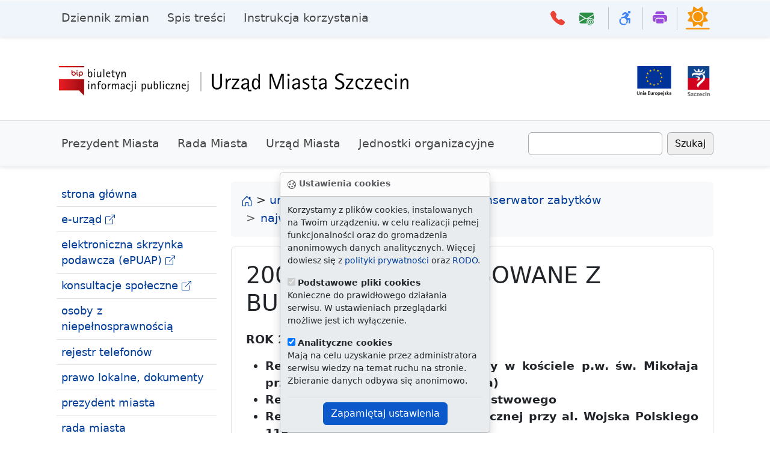

--- FILE ---
content_type: text/html; Charset=utf-8
request_url: https://bip.um.szczecin.pl/chapter_11491.asp
body_size: 43276
content:

<!DOCTYPE html>


<html class="no-js" lang="pl">
<head><meta charset="utf-8">
<script src="js/jquery-3.6.0.min.js"></script><script src="js/popper.min.js"></script><script src="2024/bootstrap-5.3.3/js/bootstrap.bundle.min.js"></script><script src="js/jquery.slicknav.min.js"></script><script src="js/jquery.form.js"></script><script src="js/jquery.validate.min.js"></script><script src="js/jquery.magnific-popup.min.js"></script><script>var $jq = jQuery.noConflict();</script><script src="/icorlib/jquery/jquery-latest.js"></script>
<script type="text/javascript" src="/icorlib/jquery/plugins/form/jquery.form.js"></script>
<script type="text/javascript" src="/icorlib/jquery/plugins/cookie/jquery.cookie.js"></script>
<!--[if lt IE 7.]><script defer type="text/javascript" src="/icorlib/pngfix/pngfix.min.js"></script><![endif]-->
<script type="text/javascript" src="/icorlib/jquery/plugins/metadata/jquery.metadata.js"></script>
<script type="text/javascript" src="/icorlib/jquery/plugins/tablesorter/jquery.tablesorter.js"></script>
<script type="text/javascript" src="/icorlib/jquery/plugins/bookmark/jquery.bookmark.js"></script>
<link rel="stylesheet" href="/icorlib/jquery/plugins/bookmark/jquery.bookmark.css" type="text/css" media="screen">
<script type="text/javascript" src="/icorlib/jquery/plugins/auto-complete/jquery.auto-complete.js"></script>
<link rel="stylesheet" href="/icorlib/jquery/plugins/auto-complete/jquery.auto-complete.css" type="text/css" media="screen">
<script src="js/jquery.paginate.js"></script>
<link rel="stylesheet" href="/icorlib/jquery/plugins/jPaginate/css/style.css" type="text/css" media="screen">

<script type="text/javascript" src="js/searchFilterSK-stylishTC.js"></script>
<link rel="stylesheet" href="/icorlib/jquery/plugins/searchFilterSKStylish/stylish-select-xp.css" type="text/css" media="screen">
<script type="text/javascript" src="/icorlib/jquery/plugins/ui-1.8.14/js/jquery-ui-1.8.14.custom.js"></script>
<link rel="stylesheet" href="/icorlib/jquery/plugins/ui-1.8.14/css/fixbadstyles.css" type="text/css" media="screen">
<link rel="stylesheet" href="/icorlib/jquery/plugins/ui-1.8.14/css/smoothness/jquery-ui-1.8.14.custom.css" type="text/css" media="screen">


<script type='text/javascript' src='js/search_j_11012.js'></script>

<link rel="stylesheet" type="text/css" href="css/chapter_11491.css">

<meta name="viewport" content="width=device-width, initial-scale=1">
<meta name="deklaracja-dostępności" content="https://bip.um.szczecin.pl/chapter_11317.asp"> 
<link rel="shortcut icon" type="image/x-icon" href="img/favicon.ico">



<meta name="author" content="Urząd Miasta Szczecin"><meta name="description" content="Biuletyn Informacji Publicznej czyli BIP, Urząd Miasta  Szczecin."><meta name="keywords" content="BIP, Biuletyn Informacji Publicznej, Urząd Miasta, Szczecin, UM, Biuletyn, Informacji, Publicznej, ustawa z 11 września, plac Armii Krajowej, e-Urząd"><meta name="generator" content="ICOR Application Server"><title id=pagetitle>2000 - Prace finansowane z budżetu MKZ  - Biuletyn Informacji Publicznej Urzędu Miasta Szczecin</title><meta name="robots" content="index, follow" ><link rel="alternate" type="application/rss+xml" title="2000 - Prace finansowane z budżetu MKZ" href="rss/11491/rss_11491.xml" ><link rel="canonical" href="http://bip.um.szczecin.pl/chapter_11491.asp">

<link href="2024/bootstrap-5.3.3/css/bootstrap.css" rel="stylesheet">
<link rel="stylesheet" href="2024/bootstrap-5.3.3/bootstrap-icons-1.11.3/font/bootstrap-icons.min.css">
<link rel="stylesheet" href="2024/css/docs.css">
<link rel="stylesheet" href="2024/css/horizon.min.css">
<link rel="stylesheet" href="2024/css/css.css">

<script src="inc/extlink.js"></script>

<link rel="stylesheet" href="css/magnific-popup.css">
<script src="js/jquery.magnific-popup.min.js"></script>

  </head>
  <body>

<div class="skippy visually-hidden-focusable overflow-hidden">
  <div class="container-xl">
    <a class="d-inline-flex p-2 m-1" href="#bdSidebar">przejdź do głównego menu</a>
    <a class="d-none d-md-inline-flex p-2 m-1" href="#tresc">przejdź do treści</a>
  </div>
</div>


<div class="toast bg-body-secondary bottom-0 start-50 translate-middle-x position-fixed" id="ciasteczka" data-bs-autohide="false" role="alert" style="z-index:1000">

  <div class="toast-header">
   <strong><i class="bi bi-cookie" aria-hidden="true"></i> Ustawienia cookies</strong>
  </div>
  <div class="toast-body">
          <p id="dialog-description">Korzystamy z plików cookies, instalowanych na Twoim urządzeniu, w celu realizacji pełnej funkcjonalności oraz do gromadzenia anonimowych danych analitycznych. Więcej dowiesz się z <a href="polityka.htm">polityki prywatności</a> oraz <a href="chapter_131142.asp">RODO</a>.</p>
        <div>
          <label for="essential"><input type="checkbox" name="essential" id="essential" value="essential" aria-describedby="essential-description" checked="checked" disabled="disabled"> <strong>Podstawowe pliki cookies</strong></label>
          <p id="essential-description">Konieczne do prawidłowego działania serwisu. W ustawieniach przeglądarki możliwe jest ich wyłączenie.</p>
        </div>
        <div>
          <label for="analytics"><input type="checkbox" name="analytics" id="analytics" value="analytics" aria-describedby="analytics-description" checked="checked"> <strong>Analityczne cookies</strong></label>
          <p id="analytics-description">Mają na celu uzyskanie przez administratora serwisu wiedzy na temat ruchu na stronie. Zbieranie danych odbywa się anonimowo.</p>
        </div>
    <div class="mt-2 pt-2 border-top text-center">
      <button value="accept" id="accept" class="btn btn-primary">Zapamiętaj ustawienia</button>
    </div>
  </div>
</div>

   <script>
var biezacyAdres=window.location.href,docelowyAdres="https://bip.um.szczecin.pl/chapter_131142.asp";if(biezacyAdres!=docelowyAdres){let e="cookies-essential",t="cookies-analytics",a=document.querySelector("#ciasteczka"),c=a.querySelector("[name=analytics]"),n=document.getElementById("accept");async function i(e){if(window.cookieStore)return cookieStore.get(e);{let t=document.cookie.split("; ").find(t=>t.startsWith(e))?.split("=")[1];return t?{value:t}:null}}async function s(e,t){let a=new Date;if(a.setMonth(a.getMonth()+6),window.cookieStore)return cookieStore.set({name:e,value:t,expires:a});document.cookie=`${e}=${t}; expires=${a.toUTCString()}; samesite=strict; secure`}i(e).then(a=>{if(a)i(t).then(e=>{if(e&&"accept"===e.value){function t(){dataLayer.push(arguments)}!function(){var e=document.createElement("script");e.async=!0,e.src="https://www.googletagmanager.com/gtag/js?id=G-MS8ZJ9YDWC",document.head.appendChild(e)}(),window.dataLayer=window.dataLayer||[],t("js",new Date),t("config","G-MS8ZJ9YDWC")}});else{var r=document.getElementById("ciasteczka"),o=new bootstrap.Toast(r);o.show(),n.addEventListener("click",()=>{let a=c.checked?"accept":"reject";if(s(e,"accept"),s(t,a),"accept"===a){function n(){dataLayer.push(arguments)}(function(){var e=document.createElement("script");e.async=!0,e.src="https://www.googletagmanager.com/gtag/js?id=G-MS8ZJ9YDWC",document.head.appendChild(e)})(),window.dataLayer=window.dataLayer||[],n("js",new Date),n("config","G-MS8ZJ9YDWC")}o.hide()})}})}
    </script>

    <svg xmlns="http://www.w3.org/2000/svg" class="d-none">
      <symbol id="three-dots" viewBox="0 0 16 16">
        <path d="M3 9.5a1.5 1.5 0 1 1 0-3 1.5 1.5 0 0 1 0 3zm5 0a1.5 1.5 0 1 1 0-3 1.5 1.5 0 0 1 0 3zm5 0a1.5 1.5 0 1 1 0-3 1.5 1.5 0 0 1 0 3z"/>
     </symbol>
    </svg> 
	
<header class="navbar navbar-expand-lg header-bg sticky-top d-print-none border-bottom shadow-sm">
  <nav class="container-lg bd-gutter flex-wrap flex-lg-nowrap" aria-label="menu główne">
    <div class="bd-navbar-toggle">
      <button class="navbar-toggler h-main p-2 me-3" type="button" data-bs-toggle="offcanvas" data-bs-target="#bdSidebar" aria-controls="bdSidebar" aria-label="Przełącznik menu głównego">
        <span class="navbar-toggler-icon"></span>
      </button>
    </div>
	
    <div class="d-flex">

      <button class="navbar-toggler d-flex d-lg-none order-3 p-2" type="button" data-bs-toggle="offcanvas" data-bs-target="#bdNavbar" aria-controls="bdNavbar" aria-label="Przełącznik menu górnego">
        <svg class="bi" aria-hidden="true"><use xlink:href="#three-dots"></use></svg>
      </button>
    </div>

    <div class="offcanvas-lg offcanvas-end flex-grow-1" tabindex="-1" id="bdNavbar" aria-labelledby="bdNavbarOffcanvasLabel" data-bs-scroll="true">

      <div class="offcanvas-header px-4 pb-0">
        <h5 class="offcanvas-title" id="bdNavbarOffcanvasLabel">Menu górne</h5>
        <button type="button" class="btn-close" data-bs-dismiss="offcanvas" aria-label="zamknij" data-bs-target="#bdNavbar"></button>
      </div>

      <div class="offcanvas-body p-4 pt-0 p-lg-0">

        <hr class="d-lg-none text-white-50">

     <ul class="navbar-nav me-auto mb-2 mb-lg-0">
        <li class="nav-item">
          <a class="nav-link" href="chapter_11093.asp">Dziennik zmian</a>
        </li>
        <li class="nav-item">
          <a class="nav-link" href="chapter_11092.asp">Spis treści</a>
        </li>
        <li class="nav-item">
          <a class="nav-link" href="chapter_50142.asp">Instrukcja korzystania</a>
        </li>
      </ul>
	  
        <hr class="d-lg-none text-white-50">

        <ul class="navbar-nav flex-row flex-wrap ms-md-auto">
          <li class="nav-item col-6 col-lg-auto">
            <a class="nav-link py-2 px-0 px-lg-2" href="chapter_50270.asp">
           <i class="bi bi-telephone-fill h4 pe-2 czerwony" aria-hidden="true"></i>
              <small class="d-lg-none ms-1">Książka telefoniczna Urzędu</small>
            </a>
          </li>
          <li class="nav-item col-6 col-lg-auto">
            <a class="nav-link py-2 px-0 px-lg-2" href="mailto:ekancelaria@um.szczecin.pl">
           <i class="bi bi-envelope-at-fill h4 pe-2 zielony" aria-hidden="true"></i>
              <small class="d-lg-none ms-1">E-mail do kancelarii Urzędu Miasta</small>
            </a>
          </li>
          <li class="nav-item py-1 py-lg-1 col-12 col-lg-auto">
            <div class="vr d-none d-lg-flex h-100 mx-lg-2"></div>
            <hr class="d-lg-none my-2">
          </li>
          <li class="nav-item col-6 col-lg-auto">
            <a class="nav-link py-2 px-0 px-lg-2" href="chapter_11254.asp">
           <i class="bi bi bi-person-wheelchair h4 niebieski" aria-hidden="true"></i>
              <small class="d-lg-none ms-1">Informacje dla osoby z niepełnosprawnością</small>
            </a>
          </li>		  
          <li class="nav-item py-1 py-lg-1 col-12 col-lg-auto">
            <div class="vr d-none d-lg-flex h-100 mx-lg-2"></div>
            <hr class="d-lg-none my-2">
          </li>
          <li class="nav-item col-6 col-lg-auto">
            <a class="nav-link py-2 px-0 px-lg-2" href="javascript:try {window.print()} catch (e) {alert('Problem z uruchomieniem drukarki.\n')};">
           <i class="bi bi-printer-fill h4 fioletowy" aria-hidden="true"></i>
              <small class="d-lg-none ms-1">Drukuj</small>
            </a>
          </li>
          <li class="nav-item py-1 py-lg-1 col-12 col-lg-auto">
            <div class="vr d-none d-lg-flex h-100 mx-lg-2"></div>
            <hr class="d-lg-none my-2">
          </li>
          <li class="nav-item">
<button class="theme-toggle" type="button" title="zmiana trybu strony dzień - noc">
  <svg
    xmlns="http://www.w3.org/2000/svg"
    aria-hidden="true"
    width="40px"
    height="40px"
    fill="currentColor"
    class="theme-toggle__horizon slonko"
    viewBox="0 0 32 32"
  >
    <clipPath id="theme-toggle__horizon__mask">
      <path d="M0 0h32v29h-32z" />
    </clipPath>
    <path d="M30.7 29.9H1.3c-.7 0-1.3.5-1.3 1.1 0 .6.6 1 1.3 1h29.3c.7 0 1.3-.5 1.3-1.1.1-.5-.5-1-1.2-1z" />
    <g clip-path="url(#theme-toggle__horizon__mask)">
      <path d="M16 8.8c-3.4 0-6.1 2.8-6.1 6.1s2.7 6.3 6.1 6.3 6.1-2.8 6.1-6.1-2.7-6.3-6.1-6.3zm13.3 11L26 15l3.3-4.8c.3-.5.1-1.1-.5-1.2l-5.7-1-1-5.7c-.1-.6-.8-.8-1.2-.5L16 5.1l-4.8-3.3c-.5-.4-1.2-.1-1.3.4L8.9 8 3.2 9c-.6.1-.8.8-.5 1.2L6 15l-3.3 4.8c-.3.5-.1 1.1.5 1.2l5.7 1 1 5.7c.1.6.8.8 1.2.5L16 25l4.8 3.3c.5.3 1.1.1 1.2-.5l1-5.7 5.7-1c.7-.1.9-.8.6-1.3zM16 22.5A7.6 7.6 0 0 1 8.3 15c0-4.2 3.5-7.5 7.7-7.5s7.7 3.4 7.7 7.5c0 4.2-3.4 7.5-7.7 7.5z" />
    </g>
  </svg>
</button>
          </li>
        </ul>
      </div>
    </div>
  </nav>

</header>

    <div class="container-lg pb-4 pt-5 d-print-none">
     <div class="row">
      <div class="col-4 col-md-6">
       <div class="ps-md-3">
         <a href="chapter_11000.asp">
            <picture><source media="(min-width:776px)" srcset="2024/img/bip-logo2021.png"><source media="(min-width:465px)" srcset="2024/img/um-bip-baner5.png"><img src="2024/img/um-bip-baner4.png" alt="logo BIP - powrót do strony głównej BIP UM" style="width:auto;"></picture>
         </a>
        </div>
       </div>
      <div class="col-8 col-md-6">
            <div class="short_elements_list float-end pe-md-3">
              <ul>
			  
                <li class="list-inline-item"><a href="chapter_11106.asp"><img src="img/ue-logo.png" style="height:50px" alt="logo Unii Europejskiej - link do strony Zespołu Funduszy Pomocowych"></a></li>
                <li class="list-inline-item"><a href="https://szczecin.eu" class="nolink"><img src="img/szn-logo.png" style="height:50px" alt="logo Miasta Szczecin - link do oficajnej strony Szczecina"></a></li>
              </ul>
            </div>
 </div>
</div>
    </div>
<nav class="navbar navbar-expand-lg navbar-light bg-light py-3 border-top border-bottom shadow-sm">
<div class="container-lg d-print-none">
    
      <div class="container-fluid">
        <button class="navbar-toggler collapsed" type="button" data-bs-toggle="collapse" data-bs-target="#navbarsSecond" aria-controls="navbarsSecond" aria-expanded="false" aria-label="przełącznik drugiego poziomu menu">
          <span class="navbar-toggler-icon"></span>
        </button>

        <div class="navbar-collapse collapse" id="navbarsSecond">
          <ul class="navbar-nav me-auto mb-2 mb-lg-0">
            <li class="nav-item">
              <a class="nav-link" href="chapter_50075.asp">Prezydent Miasta</a>
            </li>
            <li class="nav-item">
              <a class="nav-link" href="chapter_11005.asp">Rada Miasta</a>
            </li>
            <li class="nav-item">
              <a class="nav-link" href="chapter_11015.asp">Urząd Miasta</a>
            </li>
            <li class="nav-item">
              <a class="nav-link" href="chapter_11048.asp">Jednostki organizacyjne</a>
            </li>
          </ul>
<span id="SearchForm" class="d-flex"><input id="szukaj_input_11012" type="text" name="target" value="" class="form-control me-2" aria-label="Wpisz frazę do wyszukania. Naciśnij TAB aby przejść do przycisku szukaj"><button type=button class="btn btn-outline-secondary" onclick="javascript:szukaj_11012('');">Szukaj</button></span>

        </div>
      </div>
  </div>
    </nav>

<div class="container-lg g-3 g-lg-5 mt-3 my-md-4 bd-layout">

<aside class="bd-sidebar d-print-none">
      <div class="offcanvas-lg offcanvas-start" tabindex="-1" id="bdSidebar" aria-labelledby="bdSidebarOffcanvasLabel">
        <div class="offcanvas-header border-bottom">
          <h5 class="offcanvas-title" id="bdSidebarOffcanvasLabel">Menu główne</h5>
          <button type="button" class="btn-close" data-bs-dismiss="offcanvas" aria-label="Zamknij" data-bs-target="#bdSidebar"></button>
        </div>

        <div class="bd-toc offcanvas-body">
		
 <nav class="bd-links w-100" id="bd-docs-nav" aria-label="menu główne">

  <!-- <ul class="bd-links-nav list-unstyled mb-0 pb-3 pb-md-2 pe-lg-2"> -->
<ul>

 <li class="bd-links-linki border-bottom px-2 py-1"><a href="chapter_11000.asp">strona główna</a>
 </li>

 <li class="bd-links-linki border-bottom px-2 py-1"><a href="http://eurzad.szczecin.pl" title="Elektroniczny Urząd Administracji Publicznej w Szczecinie">e-urząd</a>
 </li>

 <li class="bd-links-linki border-bottom px-2 py-1"><a href="http://eurzad.szczecin.pl/chapter_51154.asp" title="ESP">elektroniczna skrzynka podawcza (ePUAP)</a>
 </li>

 <li class="bd-links-linki border-bottom px-2 py-1"><a href="http://konsultuj.szczecin.pl">konsultacje społeczne</a>
 </li>

 <li class="bd-links-linki border-bottom px-2 py-1"><a href="chapter_11254.asp">osoby z niepełnosprawnością</a>
 </li>

 <li class="bd-links-linki border-bottom px-2 py-1"><a href="chapter_50270.asp">rejestr telefonów</a>
 </li>

 <li class="bd-links-linki border-bottom px-2 py-1"><a href="chapter_11077.asp">prawo lokalne, dokumenty</a>
 </li>

 <li class="bd-links-linki border-bottom px-2 py-1"><a href="chapter_50075.asp" title="Prezydent Miasta Szczecin">prezydent miasta</a>
 </li>

 <li class="bd-links-linki border-bottom px-2 py-1"><a href="chapter_11005.asp" title="Rada Miasta Szczecin">rada miasta</a>
 </li>

 <li class="bd-links-linki border-bottom px-2 py-1 currentLi_pierwszy"><a href="chapter_11015.asp" class="currentA_pierwszy" title="Urząd Miasta Szczecin">urząd miasta</a>
 <ul class="pierwszy_ul">

  <li class="level"><a href="chapter_11018.asp">regulamin organizacyjny</a>
  </li>

  <li class="level"><a href="chapter_11017.asp">struktura organizacyjna</a>
  </li>

  <li class="level currentLi"><a href="chapter_11019.asp" class="active" title="Wydziały i Biura Urzędu Miasta Szczecin">wydziały i biura</a>
  <ul class="level_ul">

   <li class="level"><a href="chapter_11967.asp" title="Biuro Prezydenta Miasta">biuro prezydenta</a>
   </li>

   <li class="level"><a href="chapter_11021.asp">biuro rady miasta</a>
   </li>

   <li class="level"><a href="chapter_11032.asp" title="Wydział Zarządzania Projektami">zarządzanie projektami</a>
   </li>

   <li class="level"><a href="chapter_11024.asp" title="Wydział Kontroli i Audytu Wewnętrznego">kontrola i audyt</a>
   </li>

   <li class="level"><a href="chapter_11025.asp">wydział organizacyjny</a>
   </li>

   <li class="level"><a href="chapter_11023.asp">biuro obsługi interesantów</a>
   </li>

   <li class="level"><a href="chapter_50779.asp" title="Wydział Spraw Obywatelskich">sprawy obywatelskie</a>
   </li>

   <li class="level"><a href="chapter_11022.asp" title="Urząd Stanu Cywilnego">USC</a>
   </li>

   <li class="level"><a href="chapter_11045.asp" title="Biuro Zamówień Publicznych">zamówienia publiczne</a>
   </li>

   <li class="level"><a href="chapter_50818.asp" title="Biuro Zarządzania Energią">zarządzanie energią</a>
   </li>

   <li class="level"><a href="chapter_11026.asp">wydział oświaty</a>
   </li>

   <li class="level"><a href="chapter_131077.asp" title="Biuro Inwestycji i Remontów Oświatowych">inwestycje i remonty oświatowe</a>
   </li>

   <li class="level"><a href="chapter_11027.asp">wydział kultury</a>
   </li>

   <li class="level"><a href="chapter_11202.asp">wydział sportu</a>
   </li>

   <li class="level"><a href="chapter_11028.asp">wydział spraw społecznych</a>
   </li>

   <li class="level"><a href="chapter_11044.asp" title="Biuro Współpracy z Organizacjami Pozarządowymi">organizacje pozarządowe</a>
   </li>

   <li class="level"><a href="chapter_11030.asp" title="Wydział Inwestycji Miejskich">inwestycje miejskie</a>
   </li>

   <li class="level"><a href="chapter_11031.asp" title="Wydział Architektury i Budownictwa">architektura i budownictwo</a>
   </li>

   <li class="level"><a href="chapter_11041.asp">biuro geodety miasta</a>
   </li>

   <li class="level"><a href="chapter_131010.asp" title="Wydział Mieszkalnictwa i Regulacji Stanów Prawnych Nieruchomości">mieszkalnictwo i regulacji stanów nieruchomości</a>
   </li>

   <li class="level"><a href="chapter_131011.asp" title="Wydział Zasobu i Obrotu Nieruchomościami">zasób i obrót nieruchomościami</a>
   </li>

   <li class="level"><a href="chapter_11034.asp" title="Wydział Gospodarki Komunalnej">gospodarka komunalna</a>
   </li>

   <li class="level"><a href="chapter_50162.asp" title="Wydział Ochrony Środowiska">ochrona środowiska</a>
   </li>

   <li class="level"><a href="chapter_11043.asp" title="Wydział Zarządzania Finansami Miasta">zarządzanie finansami miasta</a>
   </li>

   <li class="level"><a href="chapter_11036.asp">wydział księgowości</a>
   </li>

   <li class="level"><a href="chapter_131431.asp" title="Biuro Kontrasygnaty i Centralnych Rozliczeń">biuro kontrasygnaty</a>
   </li>

   <li class="level"><a href="chapter_11037.asp" title="Wydział Podatków i Opłat Lokalnych">podatki i opłaty</a>
   </li>

   <li class="level"><a href="chapter_50540.asp" title="Wydział Egzekucji Administracyjnej">egzekucja administracyjna</a>
   </li>

   <li class="level"><a href="chapter_11038.asp" title="Wydział Zarządzania Kryzysowego i Ochrony Ludności">zarządzanie kryzysowe i ochrona ludności</a>
   </li>

   <li class="level"><a href="chapter_11039.asp">wydział informatyki</a>
   </li>

   <li class="level"><a href="chapter_50817.asp" title="Biuro Nadzoru Właścicielskiego">nadzór właścicielski</a>
   </li>

   <li class="level"><a href="chapter_11040.asp">biuro obsługi urzędu</a>
   </li>

   <li class="level"><a href="chapter_11042.asp">biuro prawne</a>
   </li>

   <li class="level"><a href="chapter_50765.asp" title="Biuro Architekta Miasta">architekt miasta</a>
   </li>

   <li class="level"><a href="chapter_11047.asp" title="Biuro ds. Ochrony Informacji Niejawnych">informacje niejawne</a>
   </li>

   <li class="level"><a href="chapter_11046.asp" title="Miejski Rzecznik Konsumentów">rzecznik konsumentów</a>
   </li>

   <li class="level currentLi"><a href="chapter_50764.asp" class="active" title="Biuro Miejskiego Konserwatora Zabytków">konserwator zabytków</a>
   <ul class="level_ul">

    <li class="level"><a href="chapter_50773.asp" title="Dodatkowe Informacje Biura Miejskiego Konserwatora Zabytków">informacje</a>
    </li>

    <li class="level"><a href="chapter_131452.asp">ochrona zabytków</a>
    </li>

    <li class="level"><a href="chapter_11512.asp" title="Gminna Ewidencja Zabytków">ewidencja</a>
    </li>

    <li class="level"><a href="chapter_131453.asp">dotacje</a>
    </li>

    <li class="level"><a href="chapter_11274.asp" title="Kontrole Biura Miejskiego Konserwatora Zabytków">kontrole</a>
    </li>

    <li class="level"><a href="chapter_11514.asp" title="Podstawy prawne - Biuro Miejskiego Konserwatora Zabytków">prawo</a>
    </li>

    <li class="level currentLi"><a href="chapter_50730.asp" class="active" title="Najważniejsze prace finansowane i współfinansowane z budżetu Miejskiego Konserwatora Zabytków">najważniejsze prace</a>
    <ul class="level_ul">

     <li class="level"><a href="chapter_131258.asp" title="2019 - Prace finansowane z budżetu MKZ">2019</a>
     </li>

     <li class="level"><a href="chapter_131178.asp" title="2018 - Prace finansowane z budżetu MKZ">2018</a>
     </li>

     <li class="level"><a href="chapter_131124.asp" title="2017 - Prace finansowane z budżetu MKZ">2017</a>
     </li>

     <li class="level"><a href="chapter_131075.asp" title="2016 - Prace finansowane z budżetu MKZ">2016</a>
     </li>

     <li class="level"><a href="chapter_131013.asp" title="2015 - Prace finansowane z budżetu MKZ">2015</a>
     </li>

     <li class="level"><a href="chapter_50919.asp" title="2014 - Prace finansowane z budżetu MKZ">2014</a>
     </li>

     <li class="level"><a href="chapter_50855.asp" title="2013 - Prace finansowane z budżetu MKZ">2013</a>
     </li>

     <li class="level"><a href="chapter_50737.asp" title="2012 - Prace finansowane z budżetu MKZ">2012</a>
     </li>

     <li class="level"><a href="chapter_50736.asp" title="2011 - Prace finansowane z budżetu MKZ">2011</a>
     </li>

     <li class="level"><a href="chapter_50735.asp" title="2010 - Prace finansowane z budżetu MKZ">2010</a>
     </li>

     <li class="level"><a href="chapter_50734.asp" title="2009 - Prace finansowane z budżetu MKZ">2009</a>
     </li>

     <li class="level"><a href="chapter_50733.asp" title="2008 - Prace finansowane z budżetu MKZ">2008</a>
     </li>

     <li class="level"><a href="chapter_50732.asp" title="2007 - Prace finansowane z budżetu MKZ">2007</a>
     </li>

     <li class="level"><a href="chapter_50731.asp" title="2006 - Prace finansowane z budżetu MKZ">2006</a>
     </li>

     <li class="level"><a href="chapter_11496.asp" title="2005 - Prace finansowane z budżetu MKZ">2005</a>
     </li>

     <li class="level"><a href="chapter_11495.asp" title="2004 - Prace finansowane z budżetu MKZ">2004</a>
     </li>

     <li class="level"><a href="chapter_11494.asp" title="2003 - Prace finansowane z budżetu MKZ">2003</a>
     </li>

     <li class="level"><a href="chapter_11493.asp" title="2002 - Prace finansowane z budżetu MKZ">2002</a>
     </li>

     <li class="level"><a href="chapter_11492.asp" title="2001 - Prace finansowane z budżetu MKZ">2001</a>
     </li>

     <li class="level1 currentLi"><a href="chapter_11491.asp" class="active aktualny" title="2000 - Prace finansowane z budżetu MKZ">2000</a>
     </li>

     <li class="level"><a href="chapter_11490.asp" title="1999 - Prace finansowane z budżetu MKZ">1999</a>
     </li>

     <li class="level"><a href="chapter_11488.asp" title="1998 - Prace finansowane z budżetu MKZ">1998</a>
     </li>

     <li class="level"><a href="chapter_11489.asp" title="1997 - Prace finansowane z budżetu MKZ">1997</a>
     </li>

     <li class="level"><a href="chapter_11486.asp" title="1996 - Prace finansowane z budżetu MKZ">1996</a>
     </li>
    </ul>
    </li>

    <li class="level"><a href="chapter_11477.asp" title="Zasady dotyczące sytuowania reklam">reklamy</a>
    </li>

    <li class="level"><a href="chapter_131438.asp">odbudowa zabytków</a>
    </li>
   </ul>
   </li>

   <li class="level"><a href="chapter_131012.asp">biuro informacji publicznej</a>
   </li>

   <li class="level"><a href="chapter_50891.asp" title="Biuro Spadków i Mienia Skarbu Państwa">spadki i mienie SP</a>
   </li>

   <li class="level"><a href="chapter_131190.asp" title="Biuro Partnerstwa Publiczno-Prywatnego">partnerstwo publiczno-prywatne</a>
   </li>

   <li class="level"><a href="chapter_50979.asp">biuro ochrony danych</a>
   </li>

   <li class="level"><a href="chapter_131465.asp">biuro ogrodnika miasta</a>
   </li>

   <li class="level"><a href="chapter_131344.asp">biuro rewitalizacji</a>
   </li>

   <li class="level"><a href="chapter_131501.asp">biuro partycypacji społecznej</a>
   </li>
  </ul>
  </li>

  <li class="level"><a href="chapter_11023.asp">biuro obsługi interesantów</a>
  </li>

  <li class="level"><a href="chapter_11016.asp" title="Filia Urzędu Miasta Szczecin na Prawobrzeżu">filia um na prawobrzeżu</a>
  </li>

  <li class="level"><a href="chapter_131008.asp">ogłoszenia urzędowe</a>
  </li>

  <li class="level"><a href="chapter_11435.asp" title="Kodeks etyki pracowników Urzędu Miasta Szczecin">kodeks etyki</a>
  </li>

  <li class="level"><a href="chapter_50636.asp">zawiadomienia Prezydenta</a>
  </li>

  <li class="level"><a href="chapter_50152.asp" title="System Zarządzania Jakością Urzędu Miasta Szczecin ISO 9001:2015-10">PN-EN ISO 9001:2015-10</a>
  </li>

  <li class="level"><a href="chapter_131281.asp">koordynator ds. dostępności</a>
  </li>

  <li class="level"><a href="chapter_131396.asp" title="Zasady bezpieczeństwa informacji oraz Polityka Bezpieczeństwa Informacji">polityka bezpieczeństwa informacji</a>
  </li>

  <li class="level"><a href="chapter_131505.asp" title="Przegląd cyberzagrożeń i sposoby przeciwdziałania">przegląd cyberzagrożeń</a>
  </li>

  <li class="level"><a href="chapter_131510.asp" title="Standardy Ochrony Małoletnich w Urzędzie Miasta Szczecin">standardy ochrony małoletnich</a>
  </li>

  <li class="level"><a href="chapter_11439.asp" title="Obraz z budynku Urzędu Miasta">widok z kamer UM</a>
  </li>
 </ul>
 </li>

 <li class="bd-links-linki border-bottom px-2 py-1"><a href="chapter_50140.asp">nabór na stanowiska</a>
 </li>

 <li class="bd-links-linki border-bottom px-2 py-1"><a href="chapter_11399.asp" title="Miejscowe plany zagospodarowania przestrzennego">zagospodarowanie przestrzenne</a>
 </li>

 <li class="bd-links-linki border-bottom px-2 py-1"><a href="chapter_11072.asp" title="Finanse i Majątek Miasta Szczecin">finanse i majątek</a>
 </li>

 <li class="bd-links-linki border-bottom px-2 py-1"><a href="chapter_11760.asp" title="Zamówienia Publiczne Gminy Miasto Szczecin">zamówienia publiczne</a>
 </li>

 <li class="bd-links-linki border-bottom px-2 py-1"><a href="chapter_131082.asp">skargi i wnioski</a>
 </li>

 <li class="bd-links-linki border-bottom px-2 py-1"><a href="chapter_50899.asp" title="Rejestr umów zawartych przez Gminę Miasto Szczecin - Urząd Miasta Szczecin">rejestr umów</a>
 </li>

 <li class="bd-links-linki border-bottom px-2 py-1"><a href="chapter_131365.asp">petycje</a>
 </li>

 <li class="bd-links-linki border-bottom px-2 py-1"><a href="chapter_50950.asp" title="Rejestr zgłoszeń robót nie wymagających pozwolenia na budowę">rejestr robót</a>
 </li>

 <li class="bd-links-linki border-bottom px-2 py-1"><a href="chapter_131160.asp">sprzedaż majątku ruchomego</a>
 </li>

 <li class="bd-links-linki border-bottom px-2 py-1"><a href="chapter_131000.asp">zgromadzenia</a>
 </li>

 <li class="bd-links-linki border-bottom px-2 py-1"><a href="chapter_11082.asp">oświadczenia majątkowe</a>
 </li>

 <li class="bd-links-linki border-bottom px-2 py-1"><a href="chapter_11106.asp" title="Fundusze Pomocowe w Gminie Miasto Szczecin">fundusze pomocowe</a>
 </li>

 <li class="bd-links-linki border-bottom px-2 py-1"><a href="chapter_11117.asp">inwestycje na terenie Gminy</a>
 </li>

 <li class="bd-links-linki border-bottom px-2 py-1"><a href="chapter_131358.asp" title="Nieruchomości do zbycia">nieruchomości</a>
 </li>

 <li class="bd-links-linki border-bottom px-2 py-1"><a href="chapter_11124.asp" title="Plany i raporty">studium plany raporty</a>
 </li>

 <li class="bd-links-linki border-bottom px-2 py-1"><a href="chapter_50573.asp" title="Zadania realizowane z budżetu państwa lub z państwowych funduszy celowych">zadania realizowane z budżetu państwa</a>
 </li>

 <li class="bd-links-linki border-bottom px-2 py-1"><a href="chapter_11044.asp" title="Biuro Współpracy z Organizacjami Pozarządowymi">organizacje pozarządowe</a>
 </li>

 <li class="bd-links-linki border-bottom px-2 py-1"><a href="https://geoportal.szczecin.eu/" title="Internetowa Mapa Szczecina">interaktywne mapy</a>
 </li>

 <li class="bd-links-linki border-bottom px-2 py-1"><a href="chapter_131142.asp">ochrona danych osobowych / RODO</a>
 </li>

 <li class="bd-links-linki border-bottom px-2 py-1"><a href="chapter_11090.asp">informacje o biuletynie</a>
 </li>

 <li class="bd-links-linki border-bottom px-2 py-1"><a href="chapter_50832.asp">informacja publiczna</a>
 </li>

 <li class="bd-links-linki border-bottom px-2 py-1"><a href="chapter_50772.asp" title="Ponowne wykorzystywanie informacji sektora publicznego">ponowne wykorzystywanie informacji publicznej</a>
 </li>

 <li class="bd-links-linki border-bottom px-2 py-1"><a href="chapter_50620.asp">różne dokumenty - wyszukiwarka</a>
 </li>

 <li class="bd-links-linki border-bottom px-2 py-1"><a href="chapter_11048.asp" title="Jednostki Organizacyjne Gminy Miasta Szczecin">jednostki organizacyjne</a>
 </li>

 <li class="bd-links-linki border-bottom px-2 py-1"><a href="http://bip.sm.szczecin.pl">straż miejska</a>
 </li>

 <li class="bd-links-linki border-bottom px-2 py-1"><a href="chapter_11046.asp">miejski rzecznik konsumentów</a>
 </li>

 <li class="bd-links-linki border-bottom px-2 py-1"><a href="https://www.gov.pl/web/bip" title="bip.gov.pl"><img src="img/bip-logo-upr.png" alt="Biuletyn Informacji Publicznej bip.gov.pl"></a>
 </li>
</ul>
 

</nav>

        </div>
      </div>
    </aside>

<main>

<nav style="--bs-breadcrumb-divider: '>';padding-left:0;padding-right:0" aria-label="menu okruszkowe">
    <ol class="breadcrumb alert bg-light">
    <li><a href="chapter_11000.asp"><i class="bi bi-house-door" aria-hidden="true"></i><span class="visually-hidden"> strona główna</span></a> &gt;&nbsp;</li>
<li class="breadcrumb-item"><a href="chapter_11015.asp" title="Urząd Miasta Szczecin">urząd miasta</a></li><li class="breadcrumb-item"><a href="chapter_11019.asp" title="Wydziały i Biura Urzędu Miasta Szczecin">wydziały i biura</a></li><li class="breadcrumb-item"><a href="chapter_50764.asp" title="Biuro Miejskiego Konserwatora Zabytków">konserwator zabytków</a></li><li class="breadcrumb-item"><a href="chapter_50730.asp" title="Najważniejsze prace finansowane i współfinansowane z budżetu Miejskiego Konserwatora Zabytków">najważniejsze prace</a></li><li class="breadcrumb-item" aria-current="aktualna strona"><a href="chapter_11491.asp" title="2000 - Prace finansowane z budżetu MKZ">2000</a></li>

  </ol>
</nav>

<div class="ps-md-4 position-relative p-4 bg-body border border-dashed rounded-2" id="tresc">

<div class="szukaj_result" id="szukaj_result_11012" style="display:none;"></div>





<h1>2000 - Prace finansowane z budżetu MKZ</h1><STRONG>
<P align=justify><STRONG>ROK 2000</STRONG></P>
<UL>
<LI>
<DIV align=justify>Renowacja i rekonstrukcja witraży w kościele p.w. św. Mikołaja przy ul. Wawrzyniaka (kontynuacja)</DIV>
<LI>
<DIV align=justify>Renowacja elewacji Archiwum Państwowego</DIV>
<LI>
<DIV align=justify>Renowacja holu willi Szkoły Muzycznej przy al. Wojska Polskiego 115</DIV>
<LI>
<DIV align=justify>Prace ratownicze stolarki bramnej przy ul. Jedności Narodowej 13, Matejki 6b</DIV>
<LI>
<DIV align=justify>Prace ratowniczo-remontowe barokowych żyrandoli w kościele p.w. św. Piotra i Pawła</DIV>
<LI>
<DIV align=justify>Renowacja sztukaterii w dawnym Pałacu Grumbkowa przy pl. Orła Białego 2</DIV>
<LI>
<DIV align=justify>Renowacja pomnika Chrystusa z kościoła św. Rodziny przy ul. Królowej Korony Polskiej</DIV>
<LI>
<DIV align=justify>Renowacja stolarki okiennej Pałacu Młodzieży</DIV></LI></UL>
<P align=center><IMG height=277 hspace=5 src="/icorumimages/310B83AB_Image9.jpg" width=400 align=middle border=1></P>
<P align=center><EM><FONT size=2>Figura Chrystusa w kościele p.w. św. Rodziny</FONT></EM></P>
<P align=justify>&nbsp;</P>
<P align=center><IMG height=259 hspace=5 src="/icorumimages/532BC926_szk_muzyczna.jpg" width=400 align=middle border=1></P>
<P align=center><EM><FONT size=2>Fragment boazerii holu w Szkole Muzycznej przy al. Wojska Polskiego 115</FONT></EM></P>
<P align=justify>&nbsp;</P>
<P align=center><IMG height=259 hspace=5 src="/icorumimages/11AE1DE4_archiwum.jpg" width=400 align=middle border=1></P>
<P align=center><EM><FONT size=2>Gmach Archiwum Państwowego przy ul. Wojciecha 12</FONT></EM></P></STRONG><div class="d-print-none">
<div class="text-bg-light py-3"><a class="px-3 me-2 " role="button" data-bs-toggle="collapse" href="#Info" aria-expanded="false" aria-controls="Info" title="Informacja o wytworzeniu danych dla strony"><i class="bi bi-info-circle-fill h3 pe-2" aria-hidden="true"></i>informacja o wytworzeniu danych</a></div>
<div class="collapse card mt-3" id="Info">
<div class="card-body text-bg-light">
<dl class="row">
<dt class="col-md-3">udostępnił:</dt>
<dd class="col-md-9">Miejski Konserwator Zabytków</dd>
<dt class="col-md-3 text-truncate">wytworzono:</dt>
<dd class="col-md-9">2006/04/04</dd>
<dt class="col-md-3 text-truncate">odpowiedzialny/a:</dt>
<dd class="col-md-9">Elwira Wolender</dd>
<dt class="col-md-3 text-truncate">wprowadził/a:</dt>
<dd class="col-md-9">Krzysztof Kozakowski</dd>
<dt class="col-md-3">dnia:</dt>
<dd class="col-md-9">2006/04/04 13:19:50</dd>
</dl><a role="button" data-bs-toggle="collapse" href="#Wersje" aria-expanded="false" aria-controls="Wersje" title="Lista zmian na stronie"><i class="bi bi-clock-fill h3 pe-2" aria-hidden="true"></i>historia zmian</a><div class="collapse card mt-3" id="Wersje">
<div class="card-body">
<table class="table table-striped caption-top">
<caption>historia zmian:</caption>
<tr>
<th scope="col">Wprowadził</th>
<th scope="col">Data modyfikacji</th>
<th scope="col">Rodzaj modyfikacji</th>
</tr>
<tr>
<td>Krzysztof Kozakowski</td>
<td>2006/04/04 13:19:50</td>
<td>nowa pozycja</td>
</tr>
<tr>
<td>Krzysztof Kozakowski</td>
<td>2006/04/04 13:00:05</td>
<td>nowa pozycja</td>
</tr>
<tr>
<td>Krzysztof Kozakowski</td>
<td>2006/04/04 12:44:36</td>
<td>nowa pozycja</td>
</tr>
</table>
</div>
</div>
</div>
</div>
</div>









</div>

</main>
</div>

  <footer class="py-5 mt-4 header-bg border-top d-print-none">
    <div class="container">

<div class="footer_top">
                <div class="container">
                    <div class="row">
                        <div class="col-12 col-lg-4 mb-3">
                                        <strong>Biuletyn Informacji Publicznej</strong> (BIP) to urzędowy publikator informacyjny, składający się z ujednoliconego systemu stron publikowanych w sieci teleinformatycznej Internet, na których zostaje udostępniona informacja publiczna. Informacją publiczną jest każda informacja o sprawach publicznych w rozumieniu ustawy o dostępie do informacji publicznej, będąca w posiadaniu jednostek administracji publicznej, która podlega udostępnieniu na zasadach i w trybie określonym w Ustawie Sejmu RP z dnia 6 września 2001 r.
                        </div>
                        <div class="col-12 col-lg-2 mb-3">
                                <p class="h4">Odwołania</p>
                                <ul class="list-unstyled small">
                                    <li><a href="https://eurzad.szczecin.pl/">e-URZĄD</a></li>
 <li><a href="https://przyjazne-deklaracje.pl/szczecin">Podatki on-line</a></li>
                                    <li><a href="https://eurzad.szczecin.pl/chapter_51154.asp">ePUAP</a></li>
                                    <li><a href="https://konsultuj.szczecin.pl">Konsultacje z mieszkańcami</a></li>
                                    <li><a href="https://geoportal.szczecin.eu/">Geoportal</a></li>
                                </ul>
                        </div>
                        <div class="col-12 col-lg-3 mb-3">
						    <p class="h4">Polecamy</p>
                                <ul class="list-unstyled small">
                                    <li><a href="https://szczecin.eu">Oficjalny Serwis Miasta</a></li>
                                    <li><a href="https://osiedla.szczecin.pl">Rady Osiedla</a></li>
                                    <li><a href="https://pe.szczecin.pl">Portal Edukacyjny</a></li>
                                    <li><a href="https://pbr.szczecin.pl">Portal "Bezpieczni Razem"</a></li>
                                    <li><a href="https://przyjaznyrodzinie.szczecin.pl">Szczecin przyjazny rodzinie</a></li>
                                </ul>
                        </div>
                        <div class="col-12 col-lg-3 mb-3">
                            <p class="h4">Kontakt</p>
                                <p>
                                     Pl. Armii Krajowej 1,<br>70-456 Szczecin
                                    <a href="mailto:ekancelaria@um.szczecin.pl">ekancelaria@um.szczecin.pl</a><br>
                                    infolinia: 91 424 5000</p><ul class="list-unstyled small"><li class="pb-3"><a href="chapter_11091.asp">Administrator BIP UM</a></li>
<li><a href="chapter_11317.asp">Deklaracja dostępności</a></li>
<li><a href="chapter_131496.asp">Informacja o urzędzie w ETR</a></li>
<li><a href="polityka.htm">Polityka prywatności</a></li>
									<li><a href="chapter_131142.asp">Ochrona danych osobowych</a></li><li><a href="javascript:ciastka()">Ustawienia cookies</a></li></ul>

                        </div>
                    </div>
                </div>
            </div>
      <hr>
      <p>&copy; Urząd Miasta Szczecin. Plac Armii Krajowej 1, 70-456 Szczecin</p>
	  <p class="text-right fs-6"><i class="bi bi-bar-chart-line-fill" aria-hidden="true"></i> liczba wyświetleń: <strong>190570243</strong> / aktualna strona: <strong>9293</strong> / <a href="chapter_11130.asp">najczęściej odwiedzane strony</a> </p> 
    </div>

  </footer>





    <div class="progress-container">
        <div id="progress-bar"></div>
    </div>


<script src="inc/progress.js"></script>
<script src="js/cookies.js"></script>

<script src="2024/bootstrap-5.3.3/js/darkmode.js"></script>

<script>

$jq.extend(true, $.magnificPopup.defaults, {
  tClose: 'Zamknij (Esc)', 
  tLoading: 'Wczytuje...', 
  gallery: {
    tPrev: 'Poprzedni (lewa strzałka)', 
    tNext: 'Następny (prawa strzałka)', 
    tCounter: '%curr% z %total%' 
  },
  image: {
    tError: '<a href="%url%">Zdjęcia</a> nie można wczytać.' 
  },
  ajax: {
    tError: '<a href="%url%">Zawartości</a> nie można wczytać.' 

}
});

$jq(document).ready(function() {
  $jq('.image-link').magnificPopup({type:'image', gallery:{enabled:true}});
});

</script>

    
<script type="text/javascript">
jQuery(function(){
   jQuery.ajaxSetup({cache:false});
});
</script>
<script type="text/javascript">
jQuery(function(){
  jQuery.maxZIndex = jQuery.fn.maxZIndex = function(opt) {
    /// <summary>
    /// Returns the max zOrder in the document (no parameter)
    /// Sets max zOrder by passing a non-zero number
    /// which gets added to the highest zOrder.
    /// </summary>
    /// <param name="opt" type="object">
    /// inc: increment value,
    /// group: selector for zIndex elements to find max for
    /// </param>
    /// <returns type="jQuery" />
    var def = { inc: 10, group: "*" };
    jQuery.extend(def, opt);
    var zmax = 0;
    jQuery(def.group).each(function() {
      var cur = parseInt(jQuery(this).css('z-index'));
      zmax = cur > zmax ? cur : zmax;
    });
    if (!this.jquery)
      return zmax;
    return this.each(function() {
      zmax += def.inc;
      jQuery(this).css("z-index", zmax);
    });
  }
  jQuery.datepicker.setDefaults({
     buttonImage: '/icorimg/silk/calendar.png',
     changeMonth: true,
     changeYear: true,
     closeText:'Zamknij',
     constrainInput: true,
     currentText: 'Dziś', 
     dateFormat: 'yy/mm/dd',
     dayNames: ['Niedziela','Poniedziałek','Wtorek','Środa','Czwartek','Piątek','Sobota'],
     dayNamesMin:['Ni','Po','Wt','Śr','Cz','Pi','So'],
     dayNamesShort:['Nie','Pon','Wto','Śro','Czw','Pią','Sob'],
     monthNames:['Styczeń','Luty','Marzec','Kwiecień','Maj','Czerwiec','Lipiec','Sierpień','Wrzesień','Październik','Listopad','Grudzień'],
     monthNamesShort:['Sty','Lut','Mar','Kwi','Maj','Cze','Lip','Sie','Wrz','Paź','Lis','Gru'],
     nextText:'Następny',
     prevText:'Poprzedni',
     duration:'fast',
     firstDay:1,
     gotoCurrent:true,
     showButtonPanel:true,
     yearRange: '-20:+20',
     beforeShow: function() {jQuery('#ui-datepicker-div').maxZIndex();}
  })
});
</script></body>
</html>

--- FILE ---
content_type: text/css
request_url: https://bip.um.szczecin.pl/2024/css/horizon.min.css
body_size: 683
content:
.theme-toggle.theme-toggle--reversed .theme-toggle__horizon{transform:scale(1,-1)}.theme-toggle{--theme-toggle__horizon--duration:500ms}.theme-toggle__horizon g path{transition:transform var(--theme-toggle__horizon--duration) cubic-bezier(0, 0, .15, 1)}.theme-toggle input[type=checkbox]:checked~.theme-toggle__horizon g path,.theme-toggle--toggled:not(label).theme-toggle .theme-toggle__horizon g path{transform:translate3d(0,50%,0)}.theme-toggle{border:none;background:0 0;cursor:pointer}.theme-toggle input[type=checkbox]{display:none}.theme-toggle .theme-toggle-sr{position:absolute;width:1px;height:1px;padding:0;margin:-1px;overflow:hidden;clip:rect(0,0,0,0);white-space:nowrap;border-width:0}@media (prefers-reduced-motion:reduce){.theme-toggle:not(.theme-toggle--force-motion) *{transition:none!important}}

--- FILE ---
content_type: application/javascript
request_url: https://bip.um.szczecin.pl/js/searchFilterSK-stylishTC.js
body_size: 7085
content:
/* Plugin:      searchFilter v1.3.2
 * Author:      Kasey Speakman (kasey@cornerspeed.com)
 * License:     Dual Licensed, MIT and GPL v2 (http://www.gnu.org/copyleft/gpl.html)
 *
 * REQUIREMENTS:
 *    jQuery 1.3+           (http://jquery.com/)
 *    A Themeroller Theme   (http://jqueryui.com/themeroller/)
 *
 * SECURITY WARNING
 *    You should always implement server-side checking to ensure that
 *    the query will fail when forged/invalid data is received.
 *    Clever users can send any value they want through JavaScript and HTTP POST/GET.
 *
 * THEMES
 *    Simply include the CSS file for your Themeroller theme.
 *
 * DESCRIPTION
 *     This plugin creates a new searchFilter object in the specified container
 *
 * INPUT TYPE
 *     fields:  an array of field objects. each object has the following properties:
 *              text: a string containing the display name of the field (e.g. "Field 1")
 *              itemval: a string containing the actual field name (e.g. "field1")
 *              optional properties:
 *                  ops: an array of operators in the same format as jQuery.fn.searchFilterSK.defaults.operators
 *                       that is: [ { op: 'gt', text: 'greater than'}, { op:'lt', text: 'less than'}, ... ]
 *                       if not specified, the passed-in options used, and failting that, jQuery.fn.searchFilterSK.defaults.operators will be used
 *                  *** NOTE ***
 *                  Specifying a dataUrl or dataValues property means that a <select ...> (drop-down-list) will be generated
 *                  instead of a text input <input type='text'.../> where the user would normally type in their search data
 *                  ************
 *                  dataUrl: a url that will return the html select for this field, this url will only be called once for this field
 *                  dataValues: the possible values for this field in the form [ { text: 'Data Display Text', value: 'data_actual_value' }, { ... } ]
 *                  dataInit: a function that you can use to initialize the data field. this function is passed the jQuery-fied data element
 *                  dataEvents: list of events to apply to the data element. uses $("#id").bind(type, [data], fn) to bind events to data element
 *              *** JSON of this object could look like this: ***
 *               var fields = [
 *                 {
 *                   text: 'Field Display Name',
 *                   itemval: 'field_actual_name',
 *                   // below this are optional values
 *                   ops: [ // this format is the same as jQuery.fn.searchFilterSK.defaults.operators
 *                     { op: 'gt', text: 'greater than' },
 *                     { op: 'lt', text: 'less than' }
 *                   ],
 *                   dataUrl: 'http://server/path/script.php?propName=propValue', // using this creates a select for the data input instead of an input type='text'
 *                   dataValues: [ // using this creates a select for the data input instead of an input type='text'
 *                     { text: 'Data Value Display Name', value: 'data_actual_value' },
 *                     { ... }
 *                   ],
 *                   dataInit: function(jElem) { jElem.datepicker(options); },
 *                   dataEvents: [ // these are the same options that you pass to $("#id").bind(type, [data], fn)
 *                     { type: 'click', data: { i: 7 }, fn: function(e) { console.log(e.data.i); } },
 *                     { type: 'keypress', fn: function(e) { console.log('keypress'); } }
 *                   ]
 *                 },
 *                 { ... }
 *               ]
 *     options: name:value properties containing various creation options
 *              see jQuery.fn.searchFilterSK.defaults for the overridable options
 *
 * RETURN TYPE: This plugin returns a SearchFilter object, which has additional SearchFilter methods:
 *     Methods
 *         add:    Adds a filter. added to the end of the list unless a jQuery event object or valid row number is passed.
 *         del:    Removes a filter. removed from the end of the list unless a jQuery event object or valid row number is passed.
 *         reset:  resets filters back to original state (only one blank filter), and calls onReset
 *         search: puts the search rules into an object and calls onSearch with it
 *         close:  calls the onClose event handler
 *
 * USAGE
 *     HTML
 *         <head>
 *             ...
 *             <script src="path/to/jquery.min.js" type="text/javascript"></script>
 *             <link href="path/to/themeroller.css" rel="Stylesheet" type="text/css" />
 *             <script src="path/to/jquery.searchFilter.js" type="text/javascript"></script>
 *             <link href="path/to/jquery.searchFilter.css" rel="Stylesheet" type="text/css" />
 *             ...
 *         </head>
 *         <body>
 *             ...
 *             <div id='mySearch'></div>
 *             ...
 *         </body>
 *     JQUERY
 *         Methods
 *             initializing: $("#mySearch").searchFilter([{text: "Field 1", value: "field1"},{text: "Field 2", value: "field2"}], {onSearch: myFilterRuleReceiverFn, onReset: myFilterResetFn });
 *         Manual Methods (there's no need to call these methods unless you are trying to manipulate searchFilter with script)
 *             add:          $("#mySearch").searchFilter().add();     // appends a blank filter
 *                           $("#mySearch").searchFilter().add(0);    // copies the first filter as second
 *             del:          $("#mySearch").searchFilter().del();     // removes the bottom filter
 *                           $("#mySearch").searchFilter().del(1);    // removes the second filter
 *             search:       $("#mySearch").searchFilter().search();  // invokes onSearch, passing it a ruleGroup object
 *             reset:        $("#mySearch").searchFilter().reset();   // resets rules and invokes onReset
 *             close:        $("#mySearch").searchFilter().close();   // without an onClose handler, equivalent to $("#mySearch").hide();
 * 
 * NOTE: You can get the jQuery object back from the SearchFilter object by chaining .$
 *     Example
 *         $("#mySearch").searchFilter().add().add().reset().$.hide();
 *     Verbose Example
 *         $("#mySearch")      // gets jQuery object for the HTML element with id="mySearch"
 *             .searchFilter() // gets the SearchFilter object for an existing search filter
 *             .add()          // adds a new filter to the end of the list
 *             .add()          // adds another new filter to the end of the list
 *             .reset()        // resets filters back to original state, triggers onReset
 *             .$              // returns jQuery object for $("#mySearch")
 *             .hide();        // equivalent to $("#mySearch").hide();
 */

jQuery.fn.searchFilterSK = function(tables, options) {

    function SearchFilter(jQ, tables, options) {


        //---------------------------------------------------------------
        // PUBLIC VARS
        //---------------------------------------------------------------

        this.$ = jQ; // makes the jQuery object available as .$ from the return value
        var _sME=this;
        var _custrule='';
        var _custinnerrule='';

        //---------------------------------------------------------------
        // PUBLIC FUNCTIONS
        //---------------------------------------------------------------

        this.add = function(i) {
            if (i == null) jQ.find(".ui-add-last").click();
            else jQ.find(".sf:eq(" + i + ") .ui-add").click();
            return this;
        };

        this.del = function(i) {
            if (i == null) jQ.find(".sf:last .ui-del").click();
            else jQ.find(".sf:eq(" + i + ") .ui-del").click();
            return this;
        };

        this.search = function(e) {
            jQ.find(".ui-search").click();
            return this;
        };

        this.reset = function(e) {
            jQ.find(".ui-reset").click();
            return this;
        };

        this.close = function() {
            jQ.find(".ui-closer").click();
            return this;
        };
        
        this.setRule = function(r) {
           _custrule=r;
        };

        this.getRule = function() {
           return _custrule;
        };

        this.setInnerRule = function(r) {
           _custinnerrule=r;
        };

        this.getInnerRule = function() {
           return _custinnerrule;
        };

        //---------------------------------------------------------------
        // "CONSTRUCTOR" (in air quotes)
        //---------------------------------------------------------------

        if (tables != null) { // type coercion matches undefined as well as null


            //---------------------------------------------------------------
            // UTILITY FUNCTIONS
            //---------------------------------------------------------------

            function hover() {
                jQuery(this).toggleClass("ui-state-hover");
                return false;
            }

            function active(e) {
                jQuery(this).toggleClass("ui-state-active", (e.type == "mousedown"));
                return false;
            }

            function buildOpt(value, text) {
                return "<option value='" + value + "'>" + text + "</option>";
            }

            function buildSel(className, options, isHidden) {
                return "<select class='" + className + "'" + (isHidden ? " style='display:none;'" : "") + ">" + options + "</select>";
            }

            function initData(selector, fn) {
                var jElem = jQ.find("tr.sf td.data " + selector);
                if (jElem[0] != null)
                    fn(jElem);
            }

            function bindDataEvents(selector, events) {
                var jElem = jQ.find("tr.sf td.data " + selector);
                if (jElem[0] != null) {
                    jQuery.each(events, function() {
                        if (this.data != null)
                            jElem.bind(this.type, this.data, this.fn);
                        else
                            jElem.bind(this.type, this.fn);
                    });
                }
            }


            //---------------------------------------------------------------
            // SUPER IMPORTANT PRIVATE VARS
            //---------------------------------------------------------------

            // copies jQuery.fn.searchFilterSK.defaults.options properties onto an empty object, then options onto that
            var opts = jQuery.extend({}, jQuery.fn.searchFilterSK.defaults, options);

            // this is keeps track of the last asynchronous setup
            var highest_late_setup = -1;


            //---------------------------------------------------------------
            // CREATION PROCESS STARTS
            //---------------------------------------------------------------

            // generate the global ops
            var gOps_html = "";
            jQuery.each(opts.groupOps, function() { gOps_html += buildOpt(this.op, this.text); });
            gOps_html = "<select class='groupOp' name='groupOp'>" + gOps_html + "</select>";

            /* begin easier to minify code */
            jQ.html("").addClass("ui-searchFilterSK").append("<table class='ui-widget-content ui-corner-all'><thead><tr><td colspan='5' class='ui-widget-header ui-corner-all' style='line-height: 18px;'><div class='ui-closer ui-state-default ui-corner-all ui-helper-clearfix' style='float: right;'><span class='ui-icon ui-icon-close'></span></div>" + opts.windowTitle + "</td></tr></thead><tbody><tr class='sf'><td class='fields'></td><td class='ops'></td><td class='data'></td><td><div class='ui-del ui-state-default ui-corner-all'><button style='border:none' class='ui-icon ui-icon-minus'></button></div></td><td><div class='ui-add ui-state-default ui-corner-all'><button style='border:none' class='ui-icon ui-icon-plus'></button></div></td></tr><tr><td colspan='5' class='divider'><div>&#160;</div></td></tr></tbody><tfoot><tr><td colspan='5'><button class='ui-reset ui-state-default ui-corner-all' style='display: inline-block; float: left;'><span class='ui-icon ui-icon-arrowreturnthick-1-w' style='float: left;'></span><span style='line-height: 18px; padding: 0 7px 0 3px;'>" + opts.resetText + "</span></button><button class='ui-search ui-state-default ui-corner-all' style='display: inline-block; float: right;'><span class='ui-icon ui-icon-search' style='float: left;'></span><span style='line-height: 18px; padding: 0 7px 0 3px;'>" + opts.searchText + "</span></button><span class='matchText' style='float:left'>" + opts.matchText + "</span> " + gOps_html + " <span class='rulesText' style='float:left'>" + opts.rulesText + "</span></td><!--<td>&#160;</td><td><div class='ui-add-last ui-state-default ui-corner-all'><span class='ui-icon ui-icon-plusthick'></span></div></td>--></tr></tfoot></table>");
            /* end easier-to-minify code */

            var jRow = jQ.find("tr.sf");
            var jFields = jRow.find("td.fields");
            var jOps = jRow.find("td.ops");
            var jData = jRow.find("td.data");

            // generate the defaults
            var default_ops_html = "";
            jQuery.each(opts.operators, function() { default_ops_html += buildOpt(this.op, this.text); });
            default_ops_html = buildSel("default", default_ops_html, true);
            jOps.append(default_ops_html);
            var default_data_html = "<input type='text' class='default' style='display:none;' />";
            jData.append(default_data_html);

            var has_custom_ops = false;
            var has_custom_data = false;
            var fields_html = "";
            var i=0
            jQuery.each(tables, function(t) {
               fields=this.fields;
               fields_html=fields_html+"<optgroup label='" + this.table + "'>"
               // generate the field list as a string
               jQuery.each(fields, function() {
                   var field_num = i;
                   fields_html += buildOpt(this.itemval, this.text);
                   // add custom ops if they exist
                   if (this.ops != null) {
                       has_custom_ops = true;
                       var custom_ops = "";
                       jQuery.each(this.ops, function() { custom_ops += buildOpt(this.op, this.text); });
                       custom_ops = buildSel("field" + field_num, custom_ops, true);
                       jOps.append(custom_ops);
                   }
                   // add custom data if it is given
                   if (this.dataUrl != null) {
                       if (i > highest_late_setup) highest_late_setup = i;
                       has_custom_data = true;
                       var dEvents = this.dataEvents;
                       var iEvent = this.dataInit;
                       var bs = this.buildSelect;
                       jQuery.ajax(jQuery.extend({
                           url : this.dataUrl,
                           complete: function(data) {
                               var $d;
                               if(bs != null) $d =jQuery("<div />").append(bs(data));
                               else $d = jQuery("<div />").append(data.responseText);
                               $d.find("select").addClass("field" + field_num).hide();
                               jData.append($d.html());
                               if (iEvent) initData(".field" + i, iEvent);
                               if (dEvents) bindDataEvents(".field" + i, dEvents);
                               if (i == highest_late_setup) { // change should get called no more than twice when this searchFilter is constructed
                                   jQ.find("tr.sf td.fields select[name='field']").change();
                               }
                           }
                       },opts.ajaxSelectOptions));
                   } else if (this.dataValues != null) {
                       has_custom_data = true;
                       var custom_data = "";
                       jQuery.each(this.dataValues, function() { custom_data += buildOpt(this.value, this.text); });
                       custom_data = buildSel("field" + field_num, custom_data, true);
                       jData.append(custom_data);
                   } else if (this.dataEvents != null || this.dataInit != null) {
                       has_custom_data = true;
                       var custom_data = "<input type='text' class='field" + field_num + "' />";
                       jData.append(custom_data);
                   }
                   // attach events to data if they exist
                   if (this.dataInit != null && i != highest_late_setup)
                       initData(".field" + i, this.dataInit);
                   if (this.dataEvents != null && i != highest_late_setup)
                       bindDataEvents(".field" + i, this.dataEvents);
                  i=i+1;
               });
               fields_html=fields_html+ "</optgroup>"
            });
            fields_html = "<select name='field'>" + fields_html + "</select>";
            jFields.append(fields_html);

            // setup the field select with an on-change event if there are custom ops or data
            var jFSelect = jFields.find("select[name='field']");
            if (has_custom_ops) jFSelect.change(function(e) {
                  var index = e.target.selectedIndex;
                  var td = jQuery(e.target).parents("tr.sf").find("td.ops");
                  td.find("select").removeAttr("name").hide().unbind(); // disown and hide all elements
                  td.find(".newListSelected").remove();
                  var jElem = td.find(".field" + index);
                  if (jElem[0] == null) jElem = td.find(".default"); // if there's not an element for that field, use the default one
                  jElem.attr("name", "op").show();
                  jElem.sSelect();
            });
            else jOps.find(".default").attr("name", "op").show();
            if (has_custom_data) jFSelect.change(function(e) {
                  var index = e.target.selectedIndex;
                  var td = jQuery(e.target).parents("tr.sf").find("td.data");
                  td.find("select,input").removeClass("vdata").hide(); // disown and hide all elements
                  td.find(".newListSelected").remove();
                  var jElem = td.find(".field" + index);
                  if (jElem[0] == null)  jElem = td.find(".default"); // if there's not an element for that field, use the default one
                  jElem.show().addClass("vdata");
                  td.find("select.vdata").sSelect({ddMaxHeight: '300px'});
            });
            else jData.find(".default").show().addClass("vdata");
            // go ahead and call the change event and setup the ops and data values
            if (has_custom_ops || has_custom_data) jFSelect.change();
	    
            // bind events
            jQ.find(".ui-state-default").hover(hover, hover).mousedown(active).mouseup(active); // add hover/active effects to all buttons
            jQ.find(".ui-closer").click(function(e) {
                opts.onClose(jQuery(jQ.selector));
                return false;
            });
            jQ.find(".ui-del").click(function(e) {
                var row = jQuery(e.target).parents(".sf");
                if (row.siblings(".sf").length > 0) { // doesn't remove if there's only one filter left
                    if (opts.datepickerFix === true && jQuery.fn.datepicker !== undefined)
                        row.find(".hasDatepicker").datepicker("destroy"); // clean up datepicker's $.data mess
//$$SK
                    opts.onDel(row);
		    
                    row.find(".newListSelected").remove();
                    row.remove(); // also unbinds
		    
                } else { // resets the filter if it's the last one
                    row.find("select[name='field']")[0].selectedIndex = 0;
                    row.find("select[name='op']")[0].selectedIndex = 0;
                    row.find(".data input").val(""); // blank all input values
                    row.find(".data select").each(function() { this.selectedIndex = 0; }); // select first option on all selects
                    row.find("select[name='field']").change(); // trigger any change events
                }
                return false;
            });
            jQ.find(".ui-add").click(function(e) {
                var row = jQuery(e.target).parents(".sf");
//$$SK
                opts.onAddBefore(row);
                var newRow = row.clone(true).insertAfter(row);
                newRow.find(".ui-state-default").removeClass("ui-state-hover ui-state-active");
		jFSelectN=newRow.find("select[name='field']");
                if (opts.clone) {
                    jFSelectN[0].selectedIndex = row.find("select[name='field']")[0].selectedIndex;
                    var stupid_browser = (newRow.find("select[name='op']")[0] == null); // true for IE6
                    if (!stupid_browser)
                        newRow.find("select[name='op']").focus()[0].selectedIndex = row.find("select[name='op']")[0].selectedIndex;
                    var jElem = newRow.find("select.vdata");
                    if (jElem[0] != null) // select doesn't copy it's selected index when cloned
                        jElem[0].selectedIndex = row.find("select.vdata")[0].selectedIndex;
                } else {
                    newRow.find(".data input").val(""); // blank all input values
                    jFSelectN.focus();
                }
                
                if (opts.datepickerFix === true && jQuery.fn.datepicker !== undefined) { // using $.data to associate data with document elements is Not Good
                    row.find(".hasDatepicker").each(function() {
                        var settings = jQuery.data(this, "datepicker").settings;
                        newRow.find("#" + this.id).unbind().removeAttr("id").removeClass("hasDatepicker").datepicker(settings);
                    });
                }
                
		newRow.find(".newListSelected").remove();
		jFSelectN.unbind();
		jFSelectN.sSelect({ddMaxHeight: '300px'});
		jFSelectN.change(function(e) {
			var index = e.target.selectedIndex;
			var td = jQuery(e.target).parents("tr.sf").find("td.ops");
			td.find("select").removeAttr("name").hide().unbind(); // disown and hide all elements
			td.find(".newListSelected").remove();
			var jElem = td.find(".field" + index);
			if (jElem[0] == null) jElem = td.find(".default"); // if there's not an element for that field, use the default one
			jElem.attr("name", "op").show();
			jElem.sSelect();
                });
		jFSelectN.change(function(e) {
			var index = e.target.selectedIndex;
			var td = jQuery(e.target).parents("tr.sf").find("td.data");
			td.find("select,input").removeClass("vdata").hide(); // disown and hide all elements
         td.find(".newListSelected").remove();
			var jElem = td.find(".field" + index);
			if (jElem[0] == null) jElem = td.find(".default"); // if there's not an element for that field, use the default one
			jElem.show().addClass("vdata");
         td.find("select.vdata").sSelect({ddMaxHeight: '300px'});
		});		
         
         
		jFSelectN.change();
		
                return false;
            });
	    
            jQ.find(".ui-search").click(function(e) {
                var ui = jQuery(jQ.selector);
                var ruleGroup;
                var group_op = ui.find("select[name='groupOp'] :selected").val();
                if (!opts.stringResult) {
                    ruleGroup = {
                        groupOp: group_op,
                        rules: []
                    };
                } else {
                    ruleGroup = "{\"groupOp\":\"" + group_op + "\",\"rules\":[";
                }
                ui.find(".sf").each(function(i) {
                    var tField = jQuery(this).find("select[name='field'] :selected").val();
                    var tOp = jQuery(this).find("select[name='op'] :selected").val();
                    var tData = jQuery(this).find("input.vdata,select.vdata :selected").val();
                    if (!opts.stringResult) {
                        ruleGroup.rules.push({
                            field: tField,
                            op: tOp,
                            data: escape(tData)
                        });
                    } else {
                        if (i > 0) ruleGroup += ",";
                        ruleGroup += "{\"field\":\"" + tField + "\",";
                        ruleGroup += "\"op\":\"" + tOp + "\",";
                        ruleGroup += "\"data\":\"" + escape(tData) + "\"}";
                    }
                });
                var custInnerRule=_sME.getInnerRule();
                if (custInnerRule!='') {
                   if (opts.stringResult) {
                      ruleGroup=ruleGroup+","+custInnerRule;
                   }
                }
                
                if (opts.stringResult) ruleGroup += "]}";
                var custRule=_sME.getRule();
                if (custRule!='') {
                  opts.onSearch(custRule);
                } else {
                  opts.onSearch(ruleGroup);
                }
                return false;
            });
            jQ.find(".ui-reset").click(function(e) {
                var ui = jQuery(jQ.selector);
                ui.find(".ui-del").click(); // removes all filters, resets the last one
                ui.find("select[name='groupOp']")[0].selectedIndex = 0; // changes the op back to the default one
                opts.onReset();
                return false;
            });
            jQ.find(".ui-add-last").click(function() {
                var row = jQuery(jQ.selector + " .sf:last");
//$$SK
                opts.onAddLastBefore(row);
                                
                var newRow = row.clone(true).insertAfter(row);
                newRow.find(".ui-state-default").removeClass("ui-state-hover ui-state-active");
                newRow.find(".data input").val(""); // blank all input values
                newRow.find("select[name='field']").focus();
                if (opts.datepickerFix === true && jQuery.fn.datepicker !== undefined) { // using $.data to associate data with document elements is Not Good
                    row.find(".hasDatepicker").each(function() {
                        var settings = jQuery.data(this, "datepicker").settings;
                        newRow.find("#" + this.id).unbind().removeAttr("id").removeClass("hasDatepicker").datepicker(settings);
                    });
                }
                newRow.find("select[name='field']").change();
                return false;
            });
	    
	    jFSelect.sSelect({ddMaxHeight: '300px'});
	    jQ.find('.groupOp').sSelect();
        }
    }

    return new SearchFilter(this, tables, options);
};

jQuery.fn.searchFilterSK.version = '1.2.9';

/* This property contains the default options */
jQuery.fn.searchFilterSK.defaults = {

    /*
     * PROPERTY
     * TYPE:        boolean 
     * DESCRIPTION: clone a row if it is added from an existing row
     *              when false, any new added rows will be blank.
     */
    clone: true,

    /*
     * PROPERTY
     * TYPE:        boolean 
     * DESCRIPTION: current version of datepicker uses a data store,
     *              which is incompatible with $().clone(true)
     */
    datepickerFix: true,

    /*
     * FUNCTION
     * DESCRIPTION: the function that will be called when the user clicks Reset
     * INPUT TYPE:  JS object if stringResult is false, otherwise is JSON string
     */
    onReset: function(data) { alert("Reset Clicked. Data Returned: " + data) },

    /*
     * FUNCTION
     * DESCRIPTION: the function that will be called when the user clicks Search
     * INPUT TYPE:  JS object if stringResult is false, otherwise is JSON string
     */
    onSearch: function(data) { alert("Search Clicked. Data Returned: " + data) },

    /*
     * FUNCTION
     * DESCRIPTION: the function that will be called when the user clicks the Closer icon
     *              or the close() function is called
     *              if left null, it simply does a .hide() on the searchFilter
     * INPUT TYPE:  a jQuery object for the searchFilter
     */
    onClose: function(jElem) { jElem.hide(); },

    /* 
     * PROPERTY
     * TYPE:        array of objects, each object has the properties op and text 
     * DESCRIPTION: the selectable operators that are applied between rules
     *              e.g. for {op:"AND", text:"all"}
     *                  the search filter box will say: match all rules
     *                  the server should interpret this as putting the AND op between each rule:
     *                      rule1 AND rule2 AND rule3
     *              text will be the option text, and op will be the option value
     */
     

   
     
     
    groupOps: [
        { op: "AND", text: "all" },
        { op: "OR",  text: "any" }
    ],


    /* 
     * PROPERTY
     * TYPE:        array of objects, each object has the properties op and text 
     * DESCRIPTION: the operators that will appear as drop-down options
     *              text will be the option text, and op will be the option value
     */
    operators: [
        { op: "eq", text: "is equal to" },
        { op: "ne", text: "is not equal to" },
        { op: "lt", text: "is less than" },
        { op: "le", text: "is less or equal to" },
        { op: "gt", text: "is greater than" },
        { op: "ge", text: "is greater or equal to" },
        { op: "in", text: "is in" },
        { op: "ni", text: "is not in" },
        { op: "bw", text: "begins with" },
        { op: "bn", text: "does not begin with" },
        { op: "ew", text: "ends with" },
        { op: "en", text: "does not end with" },
        { op: "cn", text: "contains" },
        { op: "nc", text: "does not contain" }
    ],

    /*
     * PROPERTY
     * TYPE:        string
     * DESCRIPTION: part of the phrase: _match_ ANY/ALL rules
     */
    matchText: "match",

    /*
     * PROPERTY
     * TYPE:        string
     * DESCRIPTION: part of the phrase: match ANY/ALL _rules_
     */
    rulesText: "rules",

    /*
     * PROPERTY
     * TYPE:        string
     * DESCRIPTION: the text that will be displayed in the reset button
     */
    resetText: "Reset",
    
    /*
     * PROPERTY
     * TYPE:        string
     * DESCRIPTION: the text that will be displayed in the search button
     */
    searchText: "Search",
    
    /*
     * PROPERTY
     * TYPE:        boolean
     * DESCRIPTION: a flag that, when set, will make the onSearch and onReset return strings instead of objects
     */
    stringResult: true,    
    
    /*
     * PROPERTY
     * TYPE:        string
     * DESCRIPTION: the title of the searchFilter window
     */
    windowTitle: "Search Rules",
    /*
     * PROPERTY
     * TYPE:        object
     * DESCRIPTION: options to extend the ajax request
     */
    ajaxSelectOptions : {}
}; /* end of searchFilter */